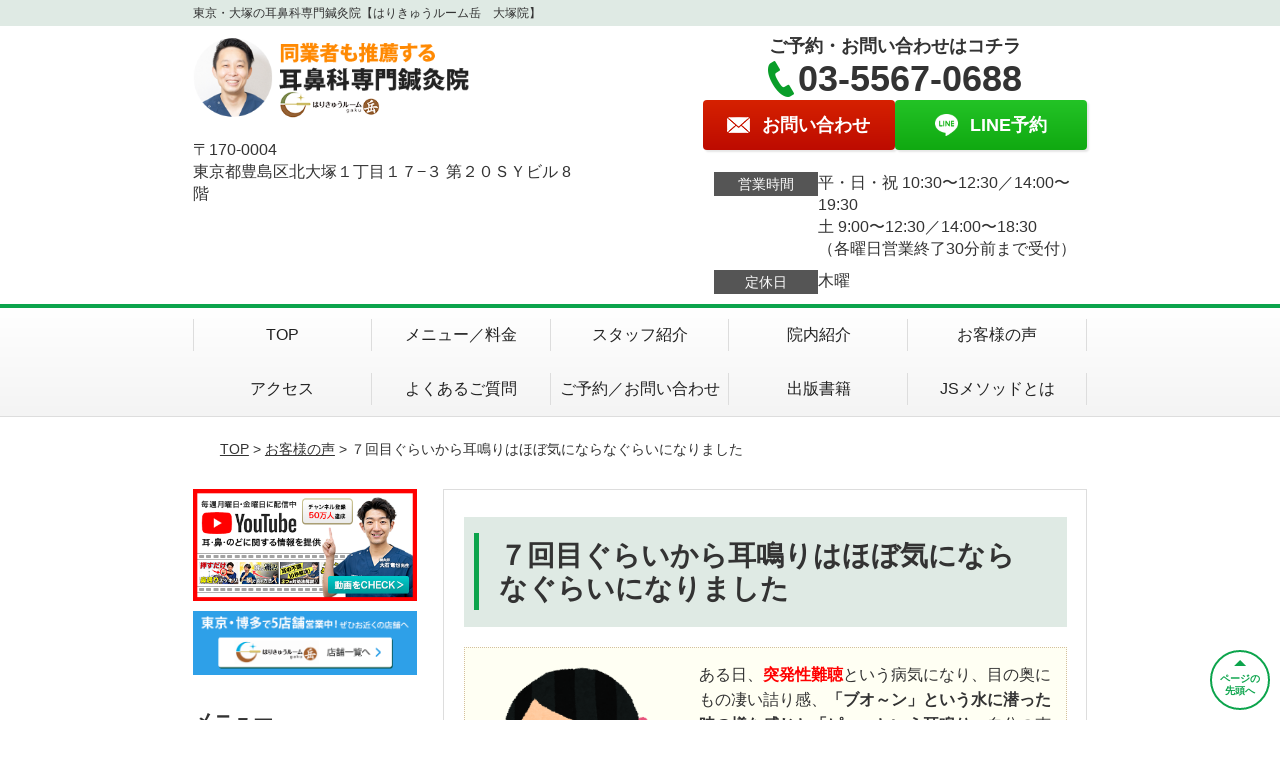

--- FILE ---
content_type: text/html; charset=UTF-8
request_url: https://harigaku.jp/voice/post-2350/
body_size: 11646
content:
<!DOCTYPE html>
<!--[if lt IE 7 ]><html class="ie6" lang="ja" prefix="og: http://ogp.me/ns# fb: http://ogp.me/ns/fb# article: http://ogp.me/ns/article#"><![endif]-->
<!--[if IE 7 ]><html class="ie7" lang="ja" prefix="og: http://ogp.me/ns# fb: http://ogp.me/ns/fb# article: http://ogp.me/ns/article#"><![endif]-->
<!--[if IE 8 ]><html class="ie8" lang="ja" prefix="og: http://ogp.me/ns# fb: http://ogp.me/ns/fb# article: http://ogp.me/ns/article#"><![endif]-->
<!--[if IE 9 ]><html class="ie9" lang="ja" prefix="og: http://ogp.me/ns# fb: http://ogp.me/ns/fb# article: http://ogp.me/ns/article#"><![endif]-->
<!--[if (gt IE 9)|!(IE)]><!-->
<html lang="ja" prefix="og: http://ogp.me/ns# fb: http://ogp.me/ns/fb# article: http://ogp.me/ns/article#">
<head>
<meta charset="utf-8">
<meta name="viewport" content="width=device-width,user-scalable=yes">
<meta name="format-detection" content="telephone=no">
<meta http-equiv="Pragma" content="no-cache">
<meta http-equiv="Cache-Control" content="no-cache">
<meta http-equiv="Expires" content="Thu, 01 Dec 1994 16:00:00 GMT">

<link rel="shortcut icon" href="https://theme.selfull.jp/images/common/selfav.ico">

<link rel="apple-touch-icon-precomposed" href="https://theme.selfull.jp/images/green/apple-icon.png">

<link rel="stylesheet" href="https://harigaku.jp/wp-content/themes/selfull/style.css" media="all">

<link rel="stylesheet" href="https://harigaku.jp/wp-content/themes/selfull/css/reset.css?20230828" media="all">
<link rel="stylesheet" href="https://harigaku.jp/wp-content/themes/selfull/css/layout.css?20230828" media="all">
<link rel="stylesheet" href="https://harigaku.jp/wp-content/themes/selfull/css/module.css?20230828" media="all">
<link rel="stylesheet" href="https://harigaku.jp/wp-content/themes/selfull/css/page.css?20250131" media="all">
<link rel="stylesheet" href="https://harigaku.jp/wp-content/themes/selfull/css/block.css?20230828" media="all">
<link rel="stylesheet" href="https://harigaku.jp/wp-content/themes/selfull/css/important.css?20230828" media="all">
<link rel="stylesheet" href="https://harigaku.jp/wp-content/themes/selfull/css/print.css?20230828" media="all">


<link rel="stylesheet" href="https://harigaku.jp/wp-content/themes/selfull/css/design-themes/theme-solid.css?20230828" media="all">
<link rel="stylesheet" href="https://harigaku.jp/wp-content/themes/selfull/css/design-themes/design-pagetop.css?20230828" media="all">
<link rel="stylesheet" href="https://harigaku.jp/wp-content/themes/selfull/css/design-themes/design-check.css?20230828" media="all">
<link rel="stylesheet" href="https://harigaku.jp/wp-content/themes/selfull/css/design-themes/design-menu.css?20230828" media="all">
<link rel="stylesheet" href="https://harigaku.jp/wp-content/themes/selfull/css/design-themes/design-heading.css?20230828" media="all">


<style>
.except-more.design-menu-original #global-header #global-header-main-sp #global-header-main-sp-right #menu_btn {
	background-image: url(https://harigaku.jp) !important;
}
.except-more.design-menu-original.design-menu-close #global-header #global-header-main-sp #global-header-main-sp-right #menu_btn.close {
	background-image: url(https://harigaku.jp) !important;
}
.design-check-original .list-block ul.check li,
.design-check-original .entry-content .editor ul li {
	background-image: url(https://harigaku.jp);
	background-size: 20px 20px;
}
</style>

<title>７回目ぐらいから耳鳴りはほぼ気にならなぐらいになりました | 東京・大塚の耳鼻科専門鍼灸院【はりきゅうルーム岳　大塚院】</title>
<meta name='robots' content='max-image-preview:large' />
<link rel='dns-prefetch' href='//s.w.org' />
		<script type="text/javascript">
			window._wpemojiSettings = {"baseUrl":"https:\/\/s.w.org\/images\/core\/emoji\/13.0.1\/72x72\/","ext":".png","svgUrl":"https:\/\/s.w.org\/images\/core\/emoji\/13.0.1\/svg\/","svgExt":".svg","source":{"concatemoji":"https:\/\/harigaku.jp\/wp-includes\/js\/wp-emoji-release.min.js?ver=5.7"}};
			!function(e,a,t){var n,r,o,i=a.createElement("canvas"),p=i.getContext&&i.getContext("2d");function s(e,t){var a=String.fromCharCode;p.clearRect(0,0,i.width,i.height),p.fillText(a.apply(this,e),0,0);e=i.toDataURL();return p.clearRect(0,0,i.width,i.height),p.fillText(a.apply(this,t),0,0),e===i.toDataURL()}function c(e){var t=a.createElement("script");t.src=e,t.defer=t.type="text/javascript",a.getElementsByTagName("head")[0].appendChild(t)}for(o=Array("flag","emoji"),t.supports={everything:!0,everythingExceptFlag:!0},r=0;r<o.length;r++)t.supports[o[r]]=function(e){if(!p||!p.fillText)return!1;switch(p.textBaseline="top",p.font="600 32px Arial",e){case"flag":return s([127987,65039,8205,9895,65039],[127987,65039,8203,9895,65039])?!1:!s([55356,56826,55356,56819],[55356,56826,8203,55356,56819])&&!s([55356,57332,56128,56423,56128,56418,56128,56421,56128,56430,56128,56423,56128,56447],[55356,57332,8203,56128,56423,8203,56128,56418,8203,56128,56421,8203,56128,56430,8203,56128,56423,8203,56128,56447]);case"emoji":return!s([55357,56424,8205,55356,57212],[55357,56424,8203,55356,57212])}return!1}(o[r]),t.supports.everything=t.supports.everything&&t.supports[o[r]],"flag"!==o[r]&&(t.supports.everythingExceptFlag=t.supports.everythingExceptFlag&&t.supports[o[r]]);t.supports.everythingExceptFlag=t.supports.everythingExceptFlag&&!t.supports.flag,t.DOMReady=!1,t.readyCallback=function(){t.DOMReady=!0},t.supports.everything||(n=function(){t.readyCallback()},a.addEventListener?(a.addEventListener("DOMContentLoaded",n,!1),e.addEventListener("load",n,!1)):(e.attachEvent("onload",n),a.attachEvent("onreadystatechange",function(){"complete"===a.readyState&&t.readyCallback()})),(n=t.source||{}).concatemoji?c(n.concatemoji):n.wpemoji&&n.twemoji&&(c(n.twemoji),c(n.wpemoji)))}(window,document,window._wpemojiSettings);
		</script>
		<style type="text/css">
img.wp-smiley,
img.emoji {
	display: inline !important;
	border: none !important;
	box-shadow: none !important;
	height: 1em !important;
	width: 1em !important;
	margin: 0 .07em !important;
	vertical-align: -0.1em !important;
	background: none !important;
	padding: 0 !important;
}
</style>
	<link rel='stylesheet' id='dynamic-css-css'  href='https://harigaku.jp/wp-content/themes/selfull/custom-properties.php?ver=5.7' type='text/css' media='all' />
<link rel='stylesheet' id='wp-block-library-css'  href='https://harigaku.jp/wp-includes/css/dist/block-library/style.min.css?ver=5.7' type='text/css' media='all' />
<link rel='stylesheet' id='contact-form-7-css'  href='https://harigaku.jp/wp-content/plugins/contact-form-7/includes/css/styles.css?ver=4.3' type='text/css' media='all' />
<script type='text/javascript' src='https://harigaku.jp/wp-includes/js/jquery/jquery.min.js?ver=3.5.1' id='jquery-core-js'></script>
<script type='text/javascript' src='https://harigaku.jp/wp-includes/js/jquery/jquery-migrate.min.js?ver=3.3.2' id='jquery-migrate-js'></script>
<link rel="https://api.w.org/" href="https://harigaku.jp/wp-json/" /><link rel="canonical" href="https://harigaku.jp/voice/post-2350/" />
<link rel='shortlink' href='https://harigaku.jp/?p=2350' />
<link rel="alternate" type="application/json+oembed" href="https://harigaku.jp/wp-json/oembed/1.0/embed?url=https%3A%2F%2Fharigaku.jp%2Fvoice%2Fpost-2350%2F" />
<link rel="alternate" type="text/xml+oembed" href="https://harigaku.jp/wp-json/oembed/1.0/embed?url=https%3A%2F%2Fharigaku.jp%2Fvoice%2Fpost-2350%2F&#038;format=xml" />
<meta name="description" content="東京・大塚にある日本で唯一のメソッドで症状を改善させる耳鼻科専門の鍼灸院です。耳や鼻・喉の不調だけでなく、その原因である「首こり」と「肩こり」まで改善。上咽頭炎や花粉症、帯状疱疹、顔面神経麻痺など他院では改善しなかった症状にお悩み方は、ぜひ当院にご相談ください。">
<meta name="robots" content="noindex,nofollow">
<script type="application/ld+json">{"@context":"https://schema.org","@type":"Article","headline":"７回目ぐらいから耳鳴りはほぼ気にならなぐらいになりました","mainEntityOfPage":"https://harigaku.jp/voice/post-2350/","datePublished":"2021-08-02T14:54:42+09:00","dateModified":"2021-09-27T12:11:18+09:00","author":{"@type":"Person","name":"竹内 岳登"}}</script>
<meta property="og:site_name" content="東京・大塚の耳鼻科専門の鍼灸院【はりきゅうルーム岳　大塚院】病院でも治らない耳・鼻・喉の不調、頭痛・肩こりを鍼灸で改善">
<meta property="og:title" content="７回目ぐらいから耳鳴りはほぼ気にならなぐらいになりました">
<meta property="og:type" content="article">
<meta property="og:url" content="https://harigaku.jp/voice/post-2350/">
<meta name="twitter:card" content="summary">
<meta name="twitter:title" content="７回目ぐらいから耳鳴りはほぼ気にならなぐらいになりました">
<meta name="twitter:url" content="https://harigaku.jp/voice/post-2350/">

<link rel="stylesheet" href="https://harigaku.jp/wp-content/themes/selfull/css/slick.css?2026011508" media="all">
<script src="https://harigaku.jp/wp-content/themes/selfull/js/jquery-1.8.2.min.js"></script>
<script src="https://harigaku.jp/wp-content/themes/selfull/js/slick.min.js"></script>

<meta name="google-site-verification" content="umtjp5k7jed7EoSFBKX-4XaphZxgVDcNTIr23DyFBJk" />
<!-- Google tag (gtag.js) -->
<script async src="https://www.googletagmanager.com/gtag/js?id=G-DE1K5LKZ5Y"></script>
<script>
  window.dataLayer = window.dataLayer || [];
  function gtag(){dataLayer.push(arguments);}
  gtag('js', new Date());

  gtag('config', 'G-DE1K5LKZ5Y');
</script>


<!-- Google Tag Manager -->
<script>(function(w,d,s,l,i){w[l]=w[l]||[];w[l].push({'gtm.start':
new Date().getTime(),event:'gtm.js'});var f=d.getElementsByTagName(s)[0],
j=d.createElement(s),dl=l!='dataLayer'?'&l='+l:'';j.async=true;j.src=
'https://www.googletagmanager.com/gtm.js?id='+i+dl;f.parentNode.insertBefore(j,f);
})(window,document,'script','dataLayer','GTM-KXWFBZC5');</script>
<!-- End Google Tag Manager -->

<!-- Google Tag Manager ▼総合サイト-->
<script>(function(w,d,s,l,i){w[l]=w[l]||[];w[l].push({'gtm.start':
new Date().getTime(),event:'gtm.js'});var f=d.getElementsByTagName(s)[0],
j=d.createElement(s),dl=l!='dataLayer'?'&l='+l:'';j.async=true;j.src=
'https://www.googletagmanager.com/gtm.js?id='+i+dl;f.parentNode.insertBefore(j,f);
})(window,document,'script','dataLayer','GTM-TKTPTMC8');</script>
<!-- End Google Tag Manager -->

<!-- Google Tag Manager ▼個別GTM-->
<script>(function(w,d,s,l,i){w[l]=w[l]||[];w[l].push({'gtm.start':
new Date().getTime(),event:'gtm.js'});var f=d.getElementsByTagName(s)[0],
j=d.createElement(s),dl=l!='dataLayer'?'&l='+l:'';j.async=true;j.src=
'https://www.googletagmanager.com/gtm.js?id='+i+dl;f.parentNode.insertBefore(j,f);
})(window,document,'script','dataLayer','GTM-566XKFGD');</script>
<!-- End Google Tag Manager -->


</head>

<body id="site-design-solid" class="double-column except-more site-color-green site-color-2-none design-h1-01 design-h2-03 design-h3-01 design-h4-05 design-pagetop-07 site-font-gothic voice">
<div id="fb-root"></div>
<script>
let facebookLazyLoadReady = false;
const handleFacebookLazyLoad = function() {
	if (!facebookLazyLoadReady) {
		facebookLazyLoadReady = true;
		return;
	}
	console.log('facebookLazyLoaded');
	(function(d, s, id) {
		var js, fjs = d.getElementsByTagName(s)[0];
		if (d.getElementById(id)) return;
		js = d.createElement(s); js.id = id;
		js.src = "//connect.facebook.net/ja_JP/sdk.js#xfbml=1&version=v2.4";
		fjs.parentNode.insertBefore(js, fjs);
	}(document, 'script', 'facebook-jssdk'));
	window.removeEventListener('scroll', handleFacebookLazyLoad);
}
window.addEventListener('scroll', handleFacebookLazyLoad);
</script>
<div id="site">
  <header id="global-header" role="banner" class="">

									<p class="site-title"><span class="inner">東京・大塚の耳鼻科専門鍼灸院【はりきゅうルーム岳　大塚院】</span></p>
					
					<div class="inner">
				<div id="global-header-main-pc">


					
					
											<div id="global-header-main-pc-left">
														<p class="logo"><a href="https://harigaku.jp/"><img src="https://harigaku.jp/wp-content/uploads/2021/07/288c56f04da7e6deee995e46b60a11f1.png" alt="" width="551" height="116"></a></p>
							<p class="address">〒170-0004<br>東京都豊島区北大塚１丁目１７−３ 第２０ＳＹビル 8階</p>
						</div>
            <div id="global-header-main-pc-right">
              <p class="tel-text">ご予約・お問い合わせはコチラ</p>              <p class="tel tel-pc"><span class="tel-number">03-5567-0688</span></p>
              <div class="button-area">
                                <a href="https://harigaku.jp/contact/" class="mail hover"><span>お問い合わせ</span></a>                <a href="https://line.me/R/ti/p/%40hse9346o" target="_blank" class="line_btn hover"><span>LINE予約</span></a>              </div>
              <div class="info">
								<dl>
									<dt>営業時間</dt>
									<dd>平・日・祝  10:30〜12:30／14:00〜19:30</dd>									<dd>土 9:00〜12:30／14:00〜18:30<br>（各曜日営業終了30分前まで受付）</dd>																	</dl>
                <dl>
                  <dt>定休日</dt>
                  <dd>木曜</dd>
                </dl>
							</div>
						</div>
					
				</div>
			</div>
		
		<div class="inner">
			<div id="global-header-main-sp" class="clearfix fixed-set">
				<div id="global-header-main-sp-left">
										<p class="logo"><a href="https://harigaku.jp/"><img src="https://harigaku.jp/wp-content/uploads/2021/07/288c56f04da7e6deee995e46b60a11f1.png" title="はりきゅうルーム岳　大塚院" alt="" width="551" height="116"></a></p>
				</div>
				<div id="global-header-main-sp-right">
          <span id="menu_btn" class="hover"></span>
          <!--
					<a href="tel:0355670688" class="tel" ><span>電話をかける</span></a>
          -->
				</div>
			</div>
		</div>

		<div class="inner">
					</div><!-- / .inner -->

    <div id="sp-menu">
      <div id="sp-menu-contents">
			</div>
      <div id="sp-menu-lightbox"></div>
    </div>

					<nav id="global-nav-pc" class="fixed-set" role="navigation">
				<div class="menu-%e3%82%b0%e3%83%ad%e3%83%bc%e3%83%90%e3%83%ab%e3%83%a1%e3%83%8b%e3%83%a5%e3%83%bc-container"><ul id="menu-%e3%82%b0%e3%83%ad%e3%83%bc%e3%83%90%e3%83%ab%e3%83%a1%e3%83%8b%e3%83%a5%e3%83%bc" class="menu"><li id="menu-item-1587" class="menu-item menu-item-type-post_type menu-item-object-page menu-item-home menu-item-1587"><a href="https://harigaku.jp/">TOP</a></li>
<li id="menu-item-3574" class="menu-item menu-item-type-post_type menu-item-object-page menu-item-3574"><a href="https://harigaku.jp/post-3551/">メニュー／料金</a></li>
<li id="menu-item-1982" class="menu-item menu-item-type-post_type menu-item-object-page menu-item-1982"><a href="https://harigaku.jp/staff/">スタッフ紹介</a></li>
<li id="menu-item-1983" class="menu-item menu-item-type-post_type menu-item-object-page menu-item-1983"><a href="https://harigaku.jp/facility/">院内紹介</a></li>
<li id="menu-item-2326" class="menu-item menu-item-type-post_type menu-item-object-page menu-item-2326"><a href="https://harigaku.jp/voice/">お客様の声</a></li>
<li id="menu-item-1576" class="menu-item menu-item-type-post_type menu-item-object-page menu-item-1576"><a href="https://harigaku.jp/access/">アクセス</a></li>
<li id="menu-item-1992" class="menu-item menu-item-type-post_type menu-item-object-page menu-item-1992"><a href="https://harigaku.jp/post-1988/">よくあるご質問</a></li>
<li id="menu-item-1591" class="menu-item menu-item-type-post_type menu-item-object-page menu-item-1591"><a href="https://harigaku.jp/contact/">ご予約／お問い合わせ</a></li>
<li id="menu-item-1980" class="menu-item menu-item-type-post_type menu-item-object-page menu-item-1980"><a href="https://harigaku.jp/post-1938/">出版書籍</a></li>
<li id="menu-item-1979" class="menu-item menu-item-type-post_type menu-item-object-page menu-item-1979"><a href="https://harigaku.jp/post-1941/">JSメソッドとは</a></li>
</ul></div>			</nav><!-- / #global-nav-pc -->
		

									<div id="global-nav-sp" class="fixed " role="navigation">
																<div id="ff-sp-contents" class="ff-sp-contents-original-2">
							<a class="" href="tel:0355670688">
                <img src="https://harigaku.jp/wp-content/uploads/2025/11/TEL-10.png" alt="電話をかける" loading="lazy">
							</a>

							<a class="" href="https://line.me/R/ti/p/%40hse9346o" target="_blank">
                <img src="https://harigaku.jp/wp-content/uploads/2025/11/4e13f5e7bb54f69824822bba517aa046.png" alt="LINE予約（24時間受付中）" loading="lazy">
							</a>
						</div>
									</div><!-- / #global-nav-sp-->
						</header><!-- / #global-header -->

	<div id="sp-modal">
		<div class="sp-modal-head">
			<div class="close-btn">
				<img src="https://theme.selfull.jp/images/common/sp-modal-close-btn.png" alt="閉じる" loading="lazy">
			</div>
		</div>
		<div class="sp-modal-main">
			<div class="sp-modal-main-line">
													<p class="mb-10"><img src="https://theme.selfull.jp/images/common/sp-modal-line-img-01.png" alt="24時間受付 LINE予約の流れ" width="541" height="254" loading="lazy"></p>
					<p class="mb-10"><img src="https://theme.selfull.jp/images/common/sp-modal-line-img-02.png" alt="まずは下のボタンから当院を友だち追加してください" width="541" height="67" loading="lazy"></p>
					<a href="https://line.me/R/ti/p/%40hse9346o" target="_blank"><img src="https://theme.selfull.jp/images/common/sp-modal-line-btn.png" alt="LINEで友達追加する" width="541" height="86" loading="lazy"></a>
					<p class="txt-c">（LINEの友だち追加画面が開きます）</p>

					<div class="line-info">
						<p>友達に追加が完了したら、LINEのトーク画面より<br>
							「HPを見たのですが～」とメッセージをお送りください。</p>
						<p>ご予約の際は</p>
						<p><span class="color05">■</span> <span class="bold">希望のご予約日時</span><br>
							（第3希望までいただけると予約がスムーズです）<br>
							<span class="color05">■</span> <span class="bold">お名前と電話番号</span><br>
							<span class="color05">■</span> <span class="bold">お悩みの症状</span></p>
						<p>の３点をお送りください。</p>
					</div>
							</div>

			<div class="sp-modal-main-tel">
													<h2><img src="https://harigaku.jp/wp-content/uploads/2021/07/288c56f04da7e6deee995e46b60a11f1.png" title="はりきゅうルーム岳　大塚院" alt="" loading="lazy"></h2>

					<dl class="date">
						<dt>営業時間</dt>
						<dd>平・日・祝  10:30〜12:30／14:00〜19:30</dd>						<dd>土 9:00〜12:30／14:00〜18:30<br>（各曜日営業終了30分前まで受付）</dd>											</dl>
					<dl class="date">
						<dt>定休日</dt>
						<dd>木曜</dd>
					</dl>

					<a href="tel:0355670688" class="tel tel-sp hover" ><span>電話をかける</span></a>
					<p class="txt-c">（03-5567-0688に発信します）</p>

					<div class="tel-flow">
						<h2>ご予約の流れ</h2>
						<div class="comment-item comment-item-right clearfix">
							<p>お電話ありがとうございます、<br>はりきゅうルーム岳　大塚院でございます。</p>
							<div class="img"><img src="https://theme.selfull.jp/images/common/sp-modal-tel-img-01.png" alt="予約の流れ" loading="lazy"></div>
						</div>
						<p>と電話に出ますので、</p>
						<div class="comment-item clearfix">
							<p>ホームページを見たのですが、<br>予約をお願いします。</p>
							<div class="img"><img src="https://theme.selfull.jp/images/common/sp-modal-tel-img-02.png" alt="予約の流れ" loading="lazy"></div>
						</div>
						<p class="mb-20">とお伝えください。</p>
						<p><span class="color03">■</span> <span class="bold">お名前（フルネーム）</span><br>
							<span class="color03">■</span> <span class="bold">ご予約の日</span><br>
							<span class="color03">■</span> <span class="bold">ご連絡がつくお電話番号</span><br>
							<span class="color03">■</span> <span class="bold">一番気になるお身体の状態・症状</span></p>
						<p>をお伺いいたします。</p>
					</div>
				


			</div>
		</div>
	</div>

	
			<div class="breadcrumb">
			<div class="inner"><a href="https://harigaku.jp">TOP</a> &gt;

				
											<a href="https://harigaku.jp/voices/">お客様の声</a> &gt; ７回目ぐらいから耳鳴りはほぼ気にならなぐらいになりました					
							</div>
		</div>
	
	<div id="contents">
		<main id="main" role="main">

	<article id="page-voice" class="type-page">
		
					<header class="entry-header">
				<h1>７回目ぐらいから耳鳴りはほぼ気にならなぐらいになりました</h1>
			</header><!-- .entry-header -->

			<div class="entry-content">
				

  <div class="voice-block clearfix">
    
          <div class="photo">
                <div><img src="https://harigaku.jp/wp-content/uploads/2021/08/2a191853.png" alt="お客様写真" width="570" height="569" loading="lazy"></div>
                      </div>
        <div class="comment"><p>ある日、<span style="font-weight: bold; color: #ff0000;">突発性難聴</span>という病気になり、目の奥にもの凄い詰り感、<span style="font-weight: bold;">「ブオ～ン」という水に潜った時の様な感じと「ピー」という耳鳴り</span>、自分の声や周りの音の反響音すぐに耳鼻科に行きました。</p>
<p><span style="font-weight: bold;">ステロイド治療を一週間行い<span style="background-color: #ffff99;">聴力は戻った</span></span>ものの、<span style="color: #ff0000;">「シャー」、「キーン」とい<span style="font-weight: bold;">う耳鳴り</span></span>と音が大きく聴える反響音が後遺症として残ってしまいました。<span style="text-decoration: underline;">病院では、後遺症が残ってしまう人もいるのでと言われ、<span style="color: #ff0000; text-decoration: underline;">とても<span style="font-weight: bold;">ショック</span></span>でした。</span></p>
<p>外出するにも<span style="font-weight: bold;">耳栓をしっかりしていないととても外へは出られず</span>、スーパー等のアナウンスや音楽、車の音、人の笑い声、様々な音が恐怖に感じられました。</p>
<p><span style="color: #000000;">家の中の生活音、食器を洗ったり、テレビの音、お風呂場の水の音、耳鳴りも辛いですが、この<span style="font-weight: bold;"><span style="color: #ff0000;">反響音は本当に辛いもの</span></span>でした。常に耳栓をつけて生活していました。気持ちも沈み込み、まったく元気がなくなっていました。</span></p>
<p>&nbsp;</p>
<p>そんな時<span style="font-weight: bold; background-color: #ffff99;"><span style="font-size: 14pt; background-color: #ffff99;">鍼治療が良い</span></span>という書き込みを見て、真剣に鍼灸院を探しました。そして、耳・顔喉鼻専門のルーム岳鍼灸院のホームページを見つけました。<span style="text-decoration: underline;">院長の強い想いというページに「<span style="background-color: #ffff99;">身体が楽になったら本当にやりたいことはなんですか？」という言葉</span>に惹かれ、ルーム岳に決めました。</span></p>
<p>先生はとても真剣に話を聞いてくれて、身体の辛さを分かってくれました。もともとひどい肩こり、首こりがあった為、マッサージや整体には行っていましたが改善することはありませんでした。</p>
<p>鍼治療は初めてでとても緊張しました。１回目、背中に１ヶ所鍼を打ったその瞬間「ツン」という痛みとともに、<span style="font-weight: bold; background-color: #ffff99;">肩こりがふっと抜けて軽くなり思わず涙が出てしまいました</span>。いままで慢性的に凝っていた肩や首が本当に楽になってびっくりしました。痛くて首を前に倒せなかったのが楽に倒せたのです。<span style="text-decoration: underline;"><span style="font-weight: bold;"><span style="color: #000000; text-decoration: underline; background-color: #ffff99;">本当に魔法にかかった様でした</span>。耳のつぼも足や手にあるなんて、本当に驚きです。</span></span></p>
<p><span style="text-decoration: underline;">１回目から<span style="background-color: #ffff99;">耳鳴りが半分ぐらい小さくなり、耳の詰り感もなくなり</span>これにもびっくり。この先生なら絶対直してくれると確信しました。</span>４回目ぐらいから<span style="background-color: #ffff99;">耳鳴りも三分の一</span>ぐらいになり、何といっても身体がとても楽になっています。<span style="background-color: #ffff99;">気持ちも明るくなってきました</span>。治療をはじめて７回目ぐらいから<span style="text-decoration: underline;"><span style="font-weight: bold;"><span style="background-color: #ffff99;">耳鳴りはほぼ気にならない</span></span></span>ぐらいになり、反響音も家の中では耳栓がいらないぐらいになりました。本当にうれしかったです。<span style="font-weight: bold;">１０回目ぐらいには、<span style="background-color: #ffff99;">外出時にも耳栓なしで出かけられる</span></span>様になり、スーパーでも音を気にせずゆっくりと買い物が出来る様になりました。先生を信じて、治療をしてきて本当によかったです。<span style="text-decoration: underline;"><span style="font-weight: bold;">先生の鍼治療は、私にとって魔法の様な治療です。</span></span></p>
</div>
        <p class="mt-20 info">K・R様　女性 東京都文京区　５７歳</p>
    <p class="addition">※お客様の感想であり、効果効能を保証するものではありません。</p>

      </div><!-- .voice-block -->



				<!-- その他 -->
													<h2 class="style-title">同じ症状でお悩みのお客さまの声</h2>
											<table class="other-voice">
							<tr>
								<th><a href="https://harigaku.jp/voice/3529/">メニエール病で悩んでいて病院の先生もびっくりするほどの早さで回復！いざという時の拠り所に！</a></th>
																<td><a href="https://harigaku.jp/voice/3529/"><img src="https://harigaku.jp/wp-content/uploads/2025/05/IMG_7253-640x482.jpg" alt="お客様写真" width="80"></a></td>
							</tr>
						</table>
											<table class="other-voice">
							<tr>
								<th><a href="https://harigaku.jp/voice/post-2182/">１年半前の突発性難聴。数回の施術を重ね、徐々に聞こえが良くなってきました。</a></th>
																<td><a href="https://harigaku.jp/voice/post-2182/"><img src="https://harigaku.jp/wp-content/uploads/2021/07/e14eb116-640x750.jpg" alt="お客様写真" width="80"></a></td>
							</tr>
						</table>
											<table class="other-voice">
							<tr>
								<th><a href="https://harigaku.jp/voice/post-2179/">症状に関連したツボの施術で、即効性があり改善を体験できました</a></th>
																<td><a href="https://harigaku.jp/voice/post-2179/"><img src="https://harigaku.jp/wp-content/uploads/2021/07/fd0e1065-640x703.jpg" alt="お客様写真" width="80"></a></td>
							</tr>
						</table>
																</div><!-- .entry-content -->  
		
				
	</article>
					<footer id="content-footer">
      
			<h2><img src="https://harigaku.jp/wp-content/uploads/2021/07/288c56f04da7e6deee995e46b60a11f1.png" alt="はりきゅうルーム岳　大塚院" loading="lazy"></h2>

			
								<div id="content-footer-main" class="">
					
					<div class="content-footer-contact">
						<p class="tel-text">ご予約・お問い合わせはコチラ</p>						<p class="tel tel-pc"><span class="tel-number">03-5567-0688</span></p>

						<div class="button-area">
							<a href="tel:0355670688" class="tel tel-sp hover" ><span>03-5567-0688</span></a>
														<a href="https://harigaku.jp/contact/" class="mail hover"><span>お問い合わせ</span></a>							<a href="https://line.me/R/ti/p/%40hse9346o" target="_blank" class="line_btn hover"><span>LINE予約</span></a>						</div>

						<div class="info">
							<dl>
								<dt>営業時間</dt>
								<dd>平・日・祝  10:30〜12:30／14:00〜19:30</dd>
								<dd>土 9:00〜12:30／14:00〜18:30<br>（各曜日営業終了30分前まで受付）</dd>
								<dd></dd>
							</dl>
							<dl>
								<dt>定休日</dt>
								<dd>木曜</dd>
							</dl>
						</div>
					</div>
					<div class="content-footer-map">
						<p class="address"><span>〒170-0004</span>東京都豊島区北大塚１丁目１７−３ 第２０ＳＹビル 8階</p>
													<div class="googlemap">
								<iframe src="https://www.google.com/maps/embed?pb=!1m18!1m12!1m3!1d3238.755442191845!2d139.72795681557142!3d35.7322326347799!2m3!1f0!2f0!3f0!3m2!1i1024!2i768!4f13.1!3m3!1m2!1s0x60188d9478ad5435%3A0xd5c67c9d154b3c78!2z44Gv44KK44GN44KF44GG44Or44O844Og5bKzIOWkp-WhmumZog!5e0!3m2!1sja!2sjp!4v1626320617262!5m2!1sja!2sjp" width="600" height="450" style="border:0;" allowfullscreen="" loading="lazy"></iframe>							</div>
											</div>

				</div>

			
		</footer><!-- #content-footer -->

	
</main><!-- #main -->
<aside id="side" role="complementary">
	
			<div class="side-free sp-set">
			<a href="https://www.youtube.com/channel/UCcOyfJOWv9NJBqIcXDEoNmQ"><img src="https://harikyugaku.jp/wp-content/uploads/2025/09/1f4deabde21bf4076a9d090e8497ca52.png" alt="YouTubeチャンネル登録者数50万人突破"  style="margin-bottom: 10px;"></a>

<a href="https://harigaku.jp/post-3656/">
      <img src="https://harigaku.net/wp-content/uploads/2025/11/5b7429fd81a21f460b41a27e5c5219c7.png" width="360" height="180" loading="lazy" alt="はりきゅうルーム岳店舗一覧"  style="margin-bottom: 10px;"></a>		</div>
	
	
	
	
	<div class="side-nav sp-set">
		<h2 class="side-nav-title">メニュー</h2>
		<div class="menu-%e3%82%b5%e3%82%a4%e3%83%89%ef%bc%86%e3%83%95%e3%83%83%e3%82%bf%e3%83%bc-container"><ul id="menu-%e3%82%b5%e3%82%a4%e3%83%89%ef%bc%86%e3%83%95%e3%83%83%e3%82%bf%e3%83%bc" class="menu"><li id="menu-item-1580" class="menu-item menu-item-type-post_type menu-item-object-page menu-item-home menu-item-1580"><a href="https://harigaku.jp/">TOP</a></li>
<li id="menu-item-3575" class="menu-item menu-item-type-post_type menu-item-object-page menu-item-3575"><a href="https://harigaku.jp/post-3551/">メニュー／料金</a></li>
<li id="menu-item-1581" class="menu-item menu-item-type-post_type menu-item-object-page menu-item-1581"><a href="https://harigaku.jp/staff/">スタッフ紹介</a></li>
<li id="menu-item-1637" class="menu-item menu-item-type-post_type menu-item-object-page menu-item-1637"><a href="https://harigaku.jp/facility/">院内紹介</a></li>
<li id="menu-item-2484" class="menu-item menu-item-type-post_type menu-item-object-page menu-item-2484"><a href="https://harigaku.jp/voice/">お客様の声</a></li>
<li id="menu-item-1582" class="menu-item menu-item-type-post_type menu-item-object-page menu-item-1582"><a href="https://harigaku.jp/access/">アクセス</a></li>
<li id="menu-item-1991" class="menu-item menu-item-type-post_type menu-item-object-page menu-item-1991"><a href="https://harigaku.jp/post-1988/">よくあるご質問</a></li>
<li id="menu-item-1584" class="menu-item menu-item-type-post_type menu-item-object-page menu-item-1584"><a href="https://harigaku.jp/contact/">ご予約／お問い合わせ</a></li>
<li id="menu-item-1985" class="menu-item menu-item-type-post_type menu-item-object-page menu-item-1985"><a href="https://harigaku.jp/post-1938/">出版書籍</a></li>
<li id="menu-item-1984" class="menu-item menu-item-type-post_type menu-item-object-page menu-item-1984"><a href="https://harigaku.jp/post-1941/">JSメソッドとは</a></li>
<li id="menu-item-1579" class="menu-item menu-item-type-post_type menu-item-object-page menu-item-1579"><a href="https://harigaku.jp/sitemap/">サイトマップ</a></li>
<li id="menu-item-2504" class="menu-item menu-item-type-post_type menu-item-object-page menu-item-2504"><a href="https://harigaku.jp/post-2502/">運営者情報</a></li>
</ul></div>	</div><!-- / .side-nav -->

	
	

								<div class="side-nav sp-set">
				<h2 class="side-nav-title">症状別メニュー</h2>
				<ul>
											<li><a href="https://harigaku.jp/symptomscat/post-2056/">プロの方限定　喉・発声（声がでない）</a></li>
											<li><a href="https://harigaku.jp/symptomscat/post-3605/">顔面神経麻痺</a></li>
											<li><a href="https://harigaku.jp/symptomscat/post-3595/">上咽頭炎・後鼻漏</a></li>
											<li><a href="https://harigaku.jp/symptomscat/post-3586/">鼻・喉の炎症（一般の方向け）</a></li>
											<li><a href="https://harigaku.jp/symptomscat/post-2724/">コロナ後遺症</a></li>
											<li><a href="https://harigaku.jp/symptomscat/post-2163/">突発性難聴・耳鳴り</a></li>
											<li><a href="https://harigaku.jp/symptomscat/post-2230/">花粉症・アレルギー性鼻炎</a></li>
											<li><a href="https://harigaku.jp/symptomscat/2243/">めまい</a></li>
									</ul>
			</div><!-- / .side-nav -->
					
		
	
								<div class="side-nav sp-set">
				<h2 class="side-nav-title">求人情報</h2>
				<ul>
											<li><a href="https://harigaku.jp/recruit/post-2130/">人財募集</a></li>
									</ul>
			</div><!-- / .side-nav -->
					
								<div class="side-nav sp-set">
				<h2 class="side-nav-title">ブログ</h2>
				<ul>
											<li><a href="https://harigaku.jp/post-3526/">【上咽頭炎を自力でできるセルフケアとは・・・？】</a></li>
											<li><a href="https://harigaku.jp/post-3524/">【知られざる不調の原因？】上咽頭炎の症状とは</a></li>
									</ul>
			</div><!-- / .side-nav -->
					</aside><!-- / #side -->
</div><!-- / #contents -->



	<footer id="global-footer" class=" " role="contentinfo">

									<p id="pagetop" class=" "><a class="scroll hover" href="#site"><span>ページの<br>先頭へ</span></a></p>
					
		<div id="global-footer-nav">
							<div class="inner"><div class="menu-%e3%82%b5%e3%82%a4%e3%83%89%ef%bc%86%e3%83%95%e3%83%83%e3%82%bf%e3%83%bc-container"><ul id="menu-%e3%82%b5%e3%82%a4%e3%83%89%ef%bc%86%e3%83%95%e3%83%83%e3%82%bf%e3%83%bc-1" class="menu"><li class="menu-item menu-item-type-post_type menu-item-object-page menu-item-home menu-item-1580"><a href="https://harigaku.jp/">TOP</a></li>
<li class="menu-item menu-item-type-post_type menu-item-object-page menu-item-3575"><a href="https://harigaku.jp/post-3551/">メニュー／料金</a></li>
<li class="menu-item menu-item-type-post_type menu-item-object-page menu-item-1581"><a href="https://harigaku.jp/staff/">スタッフ紹介</a></li>
<li class="menu-item menu-item-type-post_type menu-item-object-page menu-item-1637"><a href="https://harigaku.jp/facility/">院内紹介</a></li>
<li class="menu-item menu-item-type-post_type menu-item-object-page menu-item-2484"><a href="https://harigaku.jp/voice/">お客様の声</a></li>
<li class="menu-item menu-item-type-post_type menu-item-object-page menu-item-1582"><a href="https://harigaku.jp/access/">アクセス</a></li>
<li class="menu-item menu-item-type-post_type menu-item-object-page menu-item-1991"><a href="https://harigaku.jp/post-1988/">よくあるご質問</a></li>
<li class="menu-item menu-item-type-post_type menu-item-object-page menu-item-1584"><a href="https://harigaku.jp/contact/">ご予約／お問い合わせ</a></li>
<li class="menu-item menu-item-type-post_type menu-item-object-page menu-item-1985"><a href="https://harigaku.jp/post-1938/">出版書籍</a></li>
<li class="menu-item menu-item-type-post_type menu-item-object-page menu-item-1984"><a href="https://harigaku.jp/post-1941/">JSメソッドとは</a></li>
<li class="menu-item menu-item-type-post_type menu-item-object-page menu-item-1579"><a href="https://harigaku.jp/sitemap/">サイトマップ</a></li>
<li class="menu-item menu-item-type-post_type menu-item-object-page menu-item-2504"><a href="https://harigaku.jp/post-2502/">運営者情報</a></li>
</ul></div></div>
						</div><!-- / .global-footer-nav -->

		<div id="global-footer-main-pc">
			<div class="inner">
				<div id="global-footer-main-pc-left">
					<p class="logo"><a href="https://harigaku.jp/"><img src="https://harigaku.jp/wp-content/uploads/2021/07/288c56f04da7e6deee995e46b60a11f1.png" alt="はりきゅうルーム岳　大塚院" rel="home" loading="lazy"></a></p>
					<p class="address">〒170-0004　東京都豊島区北大塚１丁目１７−３ 第２０ＳＹビル 8階</p>
				</div>
				<div id="global-footer-main-pc-right">
					<div id="global-footer-main-pc-right-top">
						<p class="tel-text">ご予約・お問い合わせはコチラ</p>						<p class="tel tel-pc"><span class="tel-number">03-5567-0688</span></p>
						<div class="button-area">
														<a href="https://harigaku.jp/contact/" class="mail hover"><span>お問い合わせ</span></a>							<a href="https://line.me/R/ti/p/%40hse9346o" target="_blank" class="line_btn hover"><span>LINE予約</span></a>						</div>
					</div>
					<div class="info">
						<dl>
							<dt>営業時間</dt>
							<dd>平・日・祝  10:30〜12:30／14:00〜19:30</dd>							<dd>土 9:00〜12:30／14:00〜18:30<br>（各曜日営業終了30分前まで受付）</dd>													</dl>
						<dl>
							<dt>定休日</dt>
							<dd>木曜</dd>
						</dl>
					</div>
				</div>
			</div>
			<p class="copyright"><small>Copyright(c) はりきゅうルーム岳　大塚院 All Rights Reserved.</small></p>
		</div>
	</footer><!-- / #global-footer -->

</div><!-- /#site -->





<div id="window-size-check"></div>

<!--[if lt IE 9]><script src="http://html5shiv.googlecode.com/svn/trunk/html5.js"></script><![endif]-->
<script defer src="https://harigaku.jp/wp-content/themes/selfull/js/common.js?20230510_2"></script>

<script type='text/javascript' src='https://harigaku.jp/wp-content/plugins/contact-form-7/includes/js/jquery.form.min.js?ver=3.51.0-2014.06.20' id='jquery-form-js'></script>
<script type='text/javascript' id='contact-form-7-js-extra'>
/* <![CDATA[ */
var _wpcf7 = {"loaderUrl":"https:\/\/harigaku.jp\/wp-content\/plugins\/contact-form-7\/images\/ajax-loader.gif","sending":"\u9001\u4fe1\u4e2d ..."};
/* ]]> */
</script>
<script type='text/javascript' src='https://harigaku.jp/wp-content/plugins/contact-form-7/includes/js/scripts.js?ver=4.3' id='contact-form-7-js'></script>
<script type='text/javascript' src='https://harigaku.jp/wp-includes/js/wp-embed.min.js?ver=5.7' id='wp-embed-js'></script>
<!-- Google Tag Manager (noscript) -->
<noscript><iframe src="https://www.googletagmanager.com/ns.html?id=GTM-KXWFBZC5"
height="0" width="0" style="display:none;visibility:hidden"></iframe></noscript>
<!-- End Google Tag Manager (noscript) -->

<!-- Google Tag Manager (noscript)  ▼総合サイト-->
<noscript><iframe src="https://www.googletagmanager.com/ns.html?id=GTM-TKTPTMC8"
height="0" width="0" style="display:none;visibility:hidden"></iframe></noscript>
<!-- End Google Tag Manager (noscript) -->

<!-- Google Tag Manager (noscript) ▼個別GTM-->
<noscript><iframe src="https://www.googletagmanager.com/ns.html?id=GTM-566XKFGD"
height="0" width="0" style="display:none;visibility:hidden"></iframe></noscript>
<!-- End Google Tag Manager (noscript) --><script>// 症状メニューアコーディオン
(function() {
  document.addEventListener("DOMContentLoaded", function () {
    const spMenu = document.querySelector("#sp-menu-contents");
    if (!spMenu) return;

    const style = document.createElement("style");
    style.textContent = `
      #sp-menu-contents ul.custom-symptoms-menu-accordion > li:first-child {
        border-top: 1px solid #ddd;
      }
      #sp-menu-contents .custom-symptoms-menu-accordion-trigger {
        position: relative;
        cursor: pointer;
      }
      #sp-menu-contents .custom-symptoms-menu-accordion-trigger::after {
        content: "+";
        position: absolute;
        right: 16px;
        top: 50%;
        transform: translateY(-50%);
        font-weight: bold;
      }
      #sp-menu-contents .custom-symptoms-menu-accordion-trigger.active::after {
        content: "−";
      }
      #sp-menu-contents .custom-symptoms-menu-accordion {
        padding-left: 20px;
        overflow: hidden;
        max-height: 0;
        transition: max-height 0.3s ease;
      }
    `;
    document.head.appendChild(style);

    const processMenu = () => {
      const sideNavs = spMenu.querySelectorAll(".side-nav");
      if (sideNavs.length < 2) return;

      const secondNav = sideNavs[1];
      const ul = secondNav.querySelector("ul");
      if (!ul) return;

      ul.classList.add("custom-symptoms-menu-accordion");
      if (secondNav.parentNode) secondNav.remove();

      const firstNav = sideNavs[0];
      const firstMenu = firstNav.querySelector("ul.menu");
      if (!firstMenu) return;

      const firstLi = firstMenu.querySelector("li");
      if (!firstLi) return;

      if (firstMenu.querySelector(".custom-symptoms-menu-accordion-trigger")) return;

      const triggerLi = document.createElement("li");
      triggerLi.className = "custom-symptoms-menu-accordion-trigger";
      triggerLi.innerHTML = '<a href="#">症状メニュー</a>';

      firstLi.insertAdjacentElement("afterend", triggerLi);
      triggerLi.insertAdjacentElement("afterend", ul);

      triggerLi.addEventListener("click", function (e) {
        e.preventDefault();
        const isOpen = triggerLi.classList.contains("active");
        if (isOpen) {
          ul.style.maxHeight = "0";
          triggerLi.classList.remove("active");
        } else {
          ul.style.maxHeight = ul.scrollHeight + "px";
          triggerLi.classList.add("active");
        }
      });
    };

    const observer = new MutationObserver(() => {
      processMenu();
    });

    observer.observe(spMenu, { childList: true, subtree: true });

    processMenu();
  });
})();





// 症状ページに関連記事へのリンク挿入
document.addEventListener('DOMContentLoaded', function() {
  const imageUrl = '/wp-content/uploads/2025/11/more-post-link.png';
  if (!document.body.classList.contains('symptomscat')) return;
  const morePost = document.querySelector('#MorePost h2');
  if (!morePost) return;
  const entryContent = document.querySelector('.entry-content');
  if (entryContent) {
    const link = document.createElement('a');
    link.href = '#MorePost';
    link.innerHTML = `<img src="${imageUrl}" alt="関連記事へのリンク" width="640" height="262">`;
    link.addEventListener('click', function(e) {
      e.preventDefault();
      const target = document.querySelector('#MorePost');
      if (!target) return;
      const top = target.getBoundingClientRect().top + window.pageYOffset;
      window.scrollTo({
        top: top,
        behavior: 'smooth'
      });
    });
    entryContent.insertBefore(link, entryContent.firstChild);
  }
});</script></body></html>
